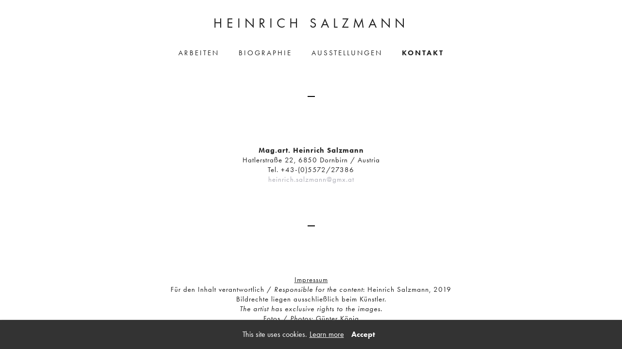

--- FILE ---
content_type: text/html; charset=utf-8
request_url: https://www.heinrichsalzmann.at/9625385/kontakt
body_size: 10424
content:
<!DOCTYPE HTML>
<!--[if lt IE 7]>  <html class="ie ie6 lte9 lte8 lte7"> <![endif]-->
<!--[if IE 7]>     <html class="ie ie7 lte9 lte8 lte7"> <![endif]-->
<!--[if IE 8]>     <html class="ie ie8 lte9 lte8"> <![endif]-->
<!--[if IE 9]>     <html class="ie ie9 lte9"> <![endif]-->
<!--[if gt IE 9]>  <html> <![endif]-->
<!--[if !IE]><!--> <html> <!--<![endif]-->
<head >
    

	<!-- 
	
		This website was built with ALLYOU.
		
		ALLYOU is a hassle-free website builder. Creating your online portfolio has never been so easy. Register now!
		http://www.allyou.net

	-->

	<title>Heinrich Salzmann</title>
    
        <meta name="viewport" content="width=device-width, initial-scale=1.0, maximum-scale=1.0, user-scalable=0">
    
	<meta http-equiv="X-UA-Compatible" content="IE=Edge,chrome=1">
	<meta http-equiv="Content-Type" content="text/html; charset=UTF-8" />
	<meta content='en-us' http-equiv='Content-Language' />
	<meta name="Publisher" content="Allyou.net LLC., Zurich" />
	<meta name="Copyright" content="Allyou.net LLC., Zurich" />
	<meta name="Revisit" content="After 2 days" />
	<meta name="description" content="Heinrich Salzmann steht in der Tradition der realistischen Malerei und interpretiert sie mit Blick auf die Welt, so wie sie ihm begegnet. Meine bevorzugte Technik ist die Ölmalerei, welche ich mit der größtmöglichen handwerklichen Präzision einsetze." />
	<meta name="keywords" content="Malerei, Ölmalerei, realistische Malerei, Künstler, artist, fine arts, Heinrich, Salzmann, Vorarlberg, Österreich, arthouse" />
	<meta name="page-topic" content="application" />  
	<meta name="page-topic" content="website builder" /> 
	<meta name="audience" content="all" /> 
	<meta name="Robots" content="INDEX, FOLLOW" />     
	<meta name="Language" content="en" />
    <meta name="viewport" content="width=device-width, initial-scale=1, maximum-scale=1, user-scalable=no">

	<meta content='yes' name='apple-touch-fullscreen' />
	<meta content='yes' name='apple-mobile-web-app-capable' />
	<link href='/content/rss.xml' rel='alternate' type='application/rss+xml' />
	
        
	<link href='https://res.cloudinary.com/allyou/image/upload/c_limit,h_16,w_16/v1/8/84676/images/images/fav_znhzg9' media='screen' rel='shortcut icon' />
	
	
	<link rel="stylesheet" type="text/css" href="//dlv4t0z5skgwv.cloudfront.net/static/core/css/userpage/header.css?v=3" />
	<link rel="stylesheet" type="text/css" href="//dlv4t0z5skgwv.cloudfront.net/static/core/css/userpage/instagram.css?v=3" />
	
	
	<link rel="stylesheet" type="text/css" href="//dlv4t0z5skgwv.cloudfront.net/static/themes/structures/w/screen.css?v=3" />
	<link rel="stylesheet" type="text/css" href="//dlv4t0z5skgwv.cloudfront.net/static/themes/themes/sorbonne/screen.css?v=3" />
	<!--<link rel="stylesheet" type="text/css" href="//dlv4t0z5skgwv.cloudfront.net/static/core/css/userpage/toolbar.css" />-->

	

<style type="text/css">




/**************************
 *	LAYOUT ALIGNMENTS
 **************************/
	#layoutAlignment {
		
			max-width: 1650px;
		
		
			margin: 0 auto;
		
		position: relative;
		text-align: left;
	}
	#wrap {
		text-align: left;
	}












/**************************
 *	FULLSCREEN GALLERY
 **************************/
.fullscreen-gallery__overlay {
	background-color: #ffffff;
	opacity: 0.98;
	filter: alpha(opacity=98);
}

.fullscreen-gallery__item, .fullscreen-gallery__bottom {
	background-color: #ffffff;
}


/**************************
 *	BACKGROUND
 **************************/


	body, .styleSelect, div.customization div.fontPreview, div.item div.itemOptionsDialog div.fontSwitch div.fonts {
		background-color: #ffffff;
	}




/**************************
 *	LANDING PAGE
 **************************/

	#landingPage {
		border: 0px solid #FFFFFF;
    background-color: #FFFFFF !important;
	}






	#landingPageBackground {
		background-color: #FFFFFF;
	}






	#landingPageFrontBox {
		max-width: 400px;
		min-height: 200px;
		padding: 10px;
	}
	#landingPageFrontBoxBackground {
		background-color: #FFFFFF;
		opacity: 0.5;
	}



/**************************
 *	OVERVIEWS
 **************************/




    #wrap #content .navigationlist .page,
	#wrap #content .postlist .post {
        margin: 0 72px 90px 72px;
    }


#content .navigationlist .page .pageContentContainer ,
#content .postlist .post  .pageContentContainer {
	padding: 0px;
}

#content .navigationlist .page .pageContentContainer ,
#content .postlist .post .pageContentContainer {
	border-radius: 0px !important;
	border: 0px solid rgba(0,0,0,1.000000);
	background-color: rgba(255,255,255,1.000000);
}
#content .navigationlist .page:not(.editing) .pageContentContainer,
#content .postlist .post:not(.editing) .pageContentContainer {
	opacity: 1.0;
	filter: alpha(opacity=100);
}
#content .navigationlist .page .belowContainer,
#content .postlist .post .belowContainer {
	position: relative;
	z-index: 2;
}
	

	#content .navigationlist .page:hover .pageContentContainer ,
    #content .postlist .post:hover .pageContentContainer {
		border: 0px solid transparent;
		background-color: rgba(255,255,255,1.000000);
	}
	#content .navigationlist .page:not(.editing):hover .pageContentContainer,
    #content .postlist .post:not(.editing):hover .pageContentContainer {
		opacity: 0.5;
		filter: alpha(opacity=50);	
	}





    #content .navigationlist .page:hover .textboxOverlay,
    #content .postlist .post:hover .textboxOverlay {
        border-radius: 0px !important;
        background-color: rgba(255,255,255,0.200000) !important;
    }



/**************************
 *	ITEMS
 **************************/

	#wrap #content .album .track .img {
        margin: 0 0 35px 0;
	}

    @media only screen and (min-width: 600px) {
        #wrap #content .album .track .img {
            margin: 0 17px 35px 17px;
        }
    }
	
	#wrap .album .thumbnails {
        margin: 0;
	}

    @media only screen and (min-width: 600px) {
        #wrap .album .thumbnails {
            margin: 0 17px 0 17px;
        }
    }
	
	#wrap .album .thumbnails .thumbnail {
        margin: 0 0 10px 0;
	}

    @media only screen and (min-width: 600px) {
        #wrap .album .thumbnails .thumbnail {
            margin: 0 10px 10px 0;
        }
    }
	
	#wrap div.hr hr, #wrap #content .postlist .item.post > .pageContentContainer > a > hr {
		border: 0;
		padding: 0;
		border-bottom: 2px solid #000000;
		padding-top: 15px;
		margin-bottom: 30px;
	}

    
    #wrap div.hr hr {
        max-width: 100%;
    }
	
	
		#wrap div.hr hr {
			max-width: 15px;
		}
	
	
	
		#wrap div.hr hr {
			margin-left: auto;
			margin-right: auto;
		}
	
	
	a.default {
	  background-color: #222222;
	}
	a.colorvariant1 {
	  background-color: #afafb8;
	}
	a.colorvariant2 {
	  background-color: #ffffff;
	}
	font.default {
		color: #222222;
	}
	font.colorvariant1 {
		color: #afafb8;
	}
	font.colorvariant2 {
		color: #ffffff;
	}

	#content > .p, #content > div.item > .p, #content > div.item > .file, #content > div.item > .date-wrapper, #content > div.item > .item.album.vertical p.description {
		
			max-width: 800px;
			
				margin-left: auto!important;
				margin-right: auto!important;
			
		
	}
	
	#content > .h, #content > div.item > .h {
		
			max-width: 800px;
			
				margin: auto
			
		
	}

	
        

        

		.fullscreen-gallery__bottom__paging, .fullscreen-gallery__bottom__description,.fullscreen-gallery__close > svg > g {
			font-family: ftnk !important;
			color: #222222 !important;
			font-size: 15px !important;
			line-height: 20px !important;
			letter-spacing: 1px !important;
			word-spacing: 0px !important;
			margin-top: 20px !important;
			margin-right: 0px !important;
			margin-bottom: 20px !important;
			margin-left: 0px !important;
			background-color: transparent !important;
			text-transform: none !important;
			font-style: normal !important;
			font-weight: normal !important;
			text-decoration: none !important;
			text-align: center !important;
			stroke: #222222 !important;
		}
         {
		    font-family: ftnk !important;
			color: #222222 !important;
			font-size: 15px !important;
			line-height: 20px !important;
			letter-spacing: 1px !important;
			background-color: transparent !important;
			text-transform: none !important;
			font-style: normal !important;
			font-weight: normal !important;
			text-decoration: none !important;
			text-align: center !important;
		}

        @media(max-width: 639px) {
            .fullscreen-gallery__bottom__paging, .fullscreen-gallery__bottom__description,.fullscreen-gallery__close > svg > g {
                font-size: 15.00px !important;
                line-height: 21.00px !important;
                margin-right: 10px !important;
			    margin-left: 10px !important;
            }
        }
	
        

        

		#wrap .album .img p.description {
			font-family: ftnk !important;
			color: #222222 !important;
			font-size: 15px !important;
			line-height: 20px !important;
			letter-spacing: 1px !important;
			word-spacing: 0px !important;
			margin-top: 20px !important;
			margin-right: 0px !important;
			margin-bottom: 20px !important;
			margin-left: 0px !important;
			background-color: transparent !important;
			text-transform: none !important;
			font-style: normal !important;
			font-weight: normal !important;
			text-decoration: none !important;
			text-align: center !important;
			stroke: #222222 !important;
		}
         {
		    font-family: ftnk !important;
			color: #222222 !important;
			font-size: 15px !important;
			line-height: 20px !important;
			letter-spacing: 1px !important;
			background-color: transparent !important;
			text-transform: none !important;
			font-style: normal !important;
			font-weight: normal !important;
			text-decoration: none !important;
			text-align: center !important;
		}

        @media(max-width: 639px) {
            #wrap .album .img p.description {
                font-size: 15.00px !important;
                line-height: 21.00px !important;
                margin-right: 10px !important;
			    margin-left: 10px !important;
            }
        }
	
        

        

		#wrap .album .pagingMedia .pager a, #wrap .album .pagingMedia .pager {
			font-family: ftnk !important;
			color: #222222 !important;
			font-size: 15px !important;
			line-height: 20px !important;
			letter-spacing: 1px !important;
			word-spacing: 0px !important;
			margin-top: 20px !important;
			margin-right: 0px !important;
			margin-bottom: 20px !important;
			margin-left: 0px !important;
			background-color: transparent !important;
			text-transform: none !important;
			font-style: normal !important;
			font-weight: normal !important;
			text-decoration: none !important;
			text-align: center !important;
			stroke: #222222 !important;
		}
         {
		    font-family: ftnk !important;
			color: #222222 !important;
			font-size: 15px !important;
			line-height: 20px !important;
			letter-spacing: 1px !important;
			background-color: transparent !important;
			text-transform: none !important;
			font-style: normal !important;
			font-weight: normal !important;
			text-decoration: none !important;
			text-align: center !important;
		}

        @media(max-width: 639px) {
            #wrap .album .pagingMedia .pager a, #wrap .album .pagingMedia .pager {
                font-size: 15.00px !important;
                line-height: 21.00px !important;
                margin-right: 10px !important;
			    margin-left: 10px !important;
            }
        }
	
        

        

		.h > h1, div.item.h > .H1, div.font.H1 h2, #logo h1 {
			font-family: ftnk !important;
			color: #222222 !important;
			font-size: 28px !important;
			line-height: 34px !important;
			letter-spacing: 8px !important;
			word-spacing: 0px !important;
			margin-top: 10px !important;
			margin-right: 0px !important;
			margin-bottom: 10px !important;
			margin-left: 0px !important;
			background-color: transparent !important;
			text-transform: uppercase !important;
			font-style: normal !important;
			font-weight: normal !important;
			text-decoration: none !important;
			text-align: center !important;
			stroke: #222222 !important;
		}
         {
		    font-family: ftnk !important;
			color: #222222 !important;
			font-size: 28px !important;
			line-height: 34px !important;
			letter-spacing: 8px !important;
			background-color: transparent !important;
			text-transform: uppercase !important;
			font-style: normal !important;
			font-weight: normal !important;
			text-decoration: none !important;
			text-align: center !important;
		}

        @media(max-width: 639px) {
            .h > h1, div.item.h > .H1, div.font.H1 h2, #logo h1 {
                font-size: 22.40px !important;
                line-height: 28.00px !important;
                margin-right: 10px !important;
			    margin-left: 10px !important;
            }
        }
	
        

        

		.h > h2, div.item.h > .H2, div.font.H2 h2 {
			font-family: ftnk !important;
			color: #222222 !important;
			font-size: 28px !important;
			line-height: 34px !important;
			letter-spacing: 5px !important;
			word-spacing: 0px !important;
			margin-top: 10px !important;
			margin-right: 0px !important;
			margin-bottom: 10px !important;
			margin-left: 0px !important;
			background-color: transparent !important;
			text-transform: none !important;
			font-style: normal !important;
			font-weight: normal !important;
			text-decoration: none !important;
			text-align: center !important;
			stroke: #222222 !important;
		}
         {
		    font-family: ftnk !important;
			color: #222222 !important;
			font-size: 28px !important;
			line-height: 34px !important;
			letter-spacing: 5px !important;
			background-color: transparent !important;
			text-transform: none !important;
			font-style: normal !important;
			font-weight: normal !important;
			text-decoration: none !important;
			text-align: center !important;
		}

        @media(max-width: 639px) {
            .h > h2, div.item.h > .H2, div.font.H2 h2 {
                font-size: 22.40px !important;
                line-height: 28.00px !important;
                margin-right: 10px !important;
			    margin-left: 10px !important;
            }
        }
	
        

        

		.h > h3, .h > h3 a, div.item.h > .H3, div.font.H3 h2 {
			font-family: ftnk !important;
			color: #222222 !important;
			font-size: 28px !important;
			line-height: 34px !important;
			letter-spacing: 8px !important;
			word-spacing: 0px !important;
			margin-top: 10px !important;
			margin-right: 0px !important;
			margin-bottom: 10px !important;
			margin-left: 0px !important;
			background-color: transparent !important;
			text-transform: uppercase !important;
			font-style: normal !important;
			font-weight: normal !important;
			text-decoration: none !important;
			text-align: center !important;
			stroke: #222222 !important;
		}
         {
		    font-family: ftnk !important;
			color: #222222 !important;
			font-size: 28px !important;
			line-height: 34px !important;
			letter-spacing: 8px !important;
			background-color: transparent !important;
			text-transform: uppercase !important;
			font-style: normal !important;
			font-weight: normal !important;
			text-decoration: none !important;
			text-align: center !important;
		}

        @media(max-width: 639px) {
            .h > h3, .h > h3 a, div.item.h > .H3, div.font.H3 h2 {
                font-size: 22.40px !important;
                line-height: 28.00px !important;
                margin-right: 10px !important;
			    margin-left: 10px !important;
            }
        }
	
        

        

		.h > h4, div.item.h > .H4, div.font.H4 h2 {
			font-family: ftnk !important;
			color: #222222 !important;
			font-size: 28px !important;
			line-height: 34px !important;
			letter-spacing: 8px !important;
			word-spacing: 0px !important;
			margin-top: 10px !important;
			margin-right: 0px !important;
			margin-bottom: 10px !important;
			margin-left: 0px !important;
			background-color: transparent !important;
			text-transform: uppercase !important;
			font-style: normal !important;
			font-weight: normal !important;
			text-decoration: none !important;
			text-align: center !important;
			stroke: #222222 !important;
		}
         {
		    font-family: ftnk !important;
			color: #222222 !important;
			font-size: 28px !important;
			line-height: 34px !important;
			letter-spacing: 8px !important;
			background-color: transparent !important;
			text-transform: uppercase !important;
			font-style: normal !important;
			font-weight: normal !important;
			text-decoration: none !important;
			text-align: center !important;
		}

        @media(max-width: 639px) {
            .h > h4, div.item.h > .H4, div.font.H4 h2 {
                font-size: 22.40px !important;
                line-height: 28.00px !important;
                margin-right: 10px !important;
			    margin-left: 10px !important;
            }
        }
	
        

        

		.h > h5, div.item.h > .H5, div.font.H5 h2 {
			font-family: ftnk !important;
			color: #222222 !important;
			font-size: 28px !important;
			line-height: 34px !important;
			letter-spacing: 8px !important;
			word-spacing: 0px !important;
			margin-top: 10px !important;
			margin-right: 0px !important;
			margin-bottom: 10px !important;
			margin-left: 0px !important;
			background-color: transparent !important;
			text-transform: uppercase !important;
			font-style: normal !important;
			font-weight: normal !important;
			text-decoration: none !important;
			text-align: center !important;
			stroke: #222222 !important;
		}
         {
		    font-family: ftnk !important;
			color: #222222 !important;
			font-size: 28px !important;
			line-height: 34px !important;
			letter-spacing: 8px !important;
			background-color: transparent !important;
			text-transform: uppercase !important;
			font-style: normal !important;
			font-weight: normal !important;
			text-decoration: none !important;
			text-align: center !important;
		}

        @media(max-width: 639px) {
            .h > h5, div.item.h > .H5, div.font.H5 h2 {
                font-size: 22.40px !important;
                line-height: 28.00px !important;
                margin-right: 10px !important;
			    margin-left: 10px !important;
            }
        }
	
        

        

		.h > h6, div.item.h > .H6, div.font.H6 h2 {
			font-family: ftnk !important;
			color: #222222 !important;
			font-size: 28px !important;
			line-height: 34px !important;
			letter-spacing: 8px !important;
			word-spacing: 0px !important;
			margin-top: 10px !important;
			margin-right: 0px !important;
			margin-bottom: 10px !important;
			margin-left: 0px !important;
			background-color: transparent !important;
			text-transform: uppercase !important;
			font-style: normal !important;
			font-weight: normal !important;
			text-decoration: none !important;
			text-align: center !important;
			stroke: #222222 !important;
		}
         {
		    font-family: ftnk !important;
			color: #222222 !important;
			font-size: 28px !important;
			line-height: 34px !important;
			letter-spacing: 8px !important;
			background-color: transparent !important;
			text-transform: uppercase !important;
			font-style: normal !important;
			font-weight: normal !important;
			text-decoration: none !important;
			text-align: center !important;
		}

        @media(max-width: 639px) {
            .h > h6, div.item.h > .H6, div.font.H6 h2 {
                font-size: 22.40px !important;
                line-height: 28.00px !important;
                margin-right: 10px !important;
			    margin-left: 10px !important;
            }
        }
	
        

        
            #wrap .hamburger .hamburger-inner,
            #wrap .hamburger .hamburger-inner:before,
            #wrap .hamburger .hamburger-inner:after {
                background-color: #222222;
            }

            #wrap .hamburger.is-active .hamburger-inner,
            #wrap .hamburger.is-active .hamburger-inner:before,
            #wrap .hamburger.is-active .hamburger-inner:after {
                background-color: #000000;
            }
        

		#sidebar .page > a, #hamburger-sidebar .page > a, #sidebar .navigationlist.linked > .name, #hamburger-sidebar .navigationlist.linked > .name, #sidebar .postlist > .name, #hamburger-sidebar .postlist > .name  {
			font-family: ftnk !important;
			color: #222222 !important;
			font-size: 15px !important;
			line-height: 28px !important;
			letter-spacing: 3px !important;
			word-spacing: 0px !important;
			margin-top: 0px !important;
			margin-right: 20px !important;
			margin-bottom: 20px !important;
			margin-left: 20px !important;
			background-color: transparent !important;
			text-transform: uppercase !important;
			font-style: normal !important;
			font-weight: normal !important;
			text-decoration: none !important;
			text-align: center !important;
			stroke: #222222 !important;
		}
         {
		    font-family: ftnk !important;
			color: #222222 !important;
			font-size: 15px !important;
			line-height: 28px !important;
			letter-spacing: 3px !important;
			background-color: transparent !important;
			text-transform: uppercase !important;
			font-style: normal !important;
			font-weight: normal !important;
			text-decoration: none !important;
			text-align: center !important;
		}

        @media(max-width: 639px) {
            #sidebar .page > a, #hamburger-sidebar .page > a, #sidebar .navigationlist.linked > .name, #hamburger-sidebar .navigationlist.linked > .name, #sidebar .postlist > .name, #hamburger-sidebar .postlist > .name  {
                font-size: 22.50px !important;
                line-height: 43.50px !important;
                margin-right: 10px !important;
			    margin-left: 10px !important;
            }
        }
	
        

        

		#sidebar .page > a.active, #hamburger-sidebar .page > a.active, #sidebar .navigationlist > a.name.active, #hamburger-sidebar .navigationlist > a.name.active, #sidebar .postlist > a.name.active #hamburger-sidebar .postlist > a.name.active {
			font-family: ftnk !important;
			color: #222222 !important;
			font-size: 15px !important;
			line-height: 28px !important;
			letter-spacing: 3px !important;
			word-spacing: 0px !important;
			margin-top: 0px !important;
			margin-right: 20px !important;
			margin-bottom: 20px !important;
			margin-left: 20px !important;
			background-color: transparent !important;
			text-transform: uppercase !important;
			font-style: normal !important;
			font-weight: bold !important;
			text-decoration: none !important;
			text-align: center !important;
			stroke: #222222 !important;
		}
         {
		    font-family: ftnk !important;
			color: #222222 !important;
			font-size: 15px !important;
			line-height: 28px !important;
			letter-spacing: 3px !important;
			background-color: transparent !important;
			text-transform: uppercase !important;
			font-style: normal !important;
			font-weight: bold !important;
			text-decoration: none !important;
			text-align: center !important;
		}

        @media(max-width: 639px) {
            #sidebar .page > a.active, #hamburger-sidebar .page > a.active, #sidebar .navigationlist > a.name.active, #hamburger-sidebar .navigationlist > a.name.active, #sidebar .postlist > a.name.active #hamburger-sidebar .postlist > a.name.active {
                font-size: 22.50px !important;
                line-height: 43.50px !important;
                margin-right: 10px !important;
			    margin-left: 10px !important;
            }
        }
	
        

        

		#sidebar .page > a:hover, #hamburger-sidebar .page > a:hover, #sidebar .page > a.active:hover, #hamburger-sidebar .page > a.active:hover, #sidebar .navigationlist > a.name:hover, #hamburger-sidebar .navigationlist > a.name:hover, #sidebar .navigationlist > a.name.active:hover, #hamburger-sidebar .navigationlist > a.name.active:hover, #sidebar .postlist > a.name:hover, #hamburger-sidebar .postlist > a.name:hover, #sidebar .postlist > a.name.active:hover #hamburger-sidebar .postlist > a.name.active:hover {
			font-family: ftnk !important;
			color: #222222 !important;
			font-size: 15px !important;
			line-height: 28px !important;
			letter-spacing: 3px !important;
			word-spacing: 0px !important;
			margin-top: 0px !important;
			margin-right: 20px !important;
			margin-bottom: 20px !important;
			margin-left: 20px !important;
			background-color: transparent !important;
			text-transform: uppercase !important;
			font-style: normal !important;
			font-weight: normal !important;
			text-decoration: underline !important;
			text-align: center !important;
			stroke: #222222 !important;
		}
         {
		    font-family: ftnk !important;
			color: #222222 !important;
			font-size: 15px !important;
			line-height: 28px !important;
			letter-spacing: 3px !important;
			background-color: transparent !important;
			text-transform: uppercase !important;
			font-style: normal !important;
			font-weight: normal !important;
			text-decoration: underline !important;
			text-align: center !important;
		}

        @media(max-width: 639px) {
            #sidebar .page > a:hover, #hamburger-sidebar .page > a:hover, #sidebar .page > a.active:hover, #hamburger-sidebar .page > a.active:hover, #sidebar .navigationlist > a.name:hover, #hamburger-sidebar .navigationlist > a.name:hover, #sidebar .navigationlist > a.name.active:hover, #hamburger-sidebar .navigationlist > a.name.active:hover, #sidebar .postlist > a.name:hover, #hamburger-sidebar .postlist > a.name:hover, #sidebar .postlist > a.name.active:hover #hamburger-sidebar .postlist > a.name.active:hover {
                font-size: 22.50px !important;
                line-height: 43.50px !important;
                margin-right: 10px !important;
			    margin-left: 10px !important;
            }
        }
	
        

        

		#sidebar .navigationlist.listed > .name  {
			font-family: ftnk !important;
			color: #222222 !important;
			font-size: 15px !important;
			line-height: 28px !important;
			letter-spacing: 5px !important;
			word-spacing: 0px !important;
			margin-top: 0px !important;
			margin-right: 20px !important;
			margin-bottom: 20px !important;
			margin-left: 20px !important;
			background-color: transparent !important;
			text-transform: uppercase !important;
			font-style: normal !important;
			font-weight: bold !important;
			text-decoration: none !important;
			text-align: center !important;
			stroke: #222222 !important;
		}
         {
		    font-family: ftnk !important;
			color: #222222 !important;
			font-size: 15px !important;
			line-height: 28px !important;
			letter-spacing: 5px !important;
			background-color: transparent !important;
			text-transform: uppercase !important;
			font-style: normal !important;
			font-weight: bold !important;
			text-decoration: none !important;
			text-align: center !important;
		}

        @media(max-width: 639px) {
            #sidebar .navigationlist.listed > .name  {
                font-size: 22.50px !important;
                line-height: 43.50px !important;
                margin-right: 10px !important;
			    margin-left: 10px !important;
            }
        }
	
        

        

		#content > .post .date.detail > p {
			font-family: ftnk !important;
			color: #222222 !important;
			font-size: 15px !important;
			line-height: 20px !important;
			letter-spacing: 1px !important;
			word-spacing: 0px !important;
			margin-top: 20px !important;
			margin-right: 0px !important;
			margin-bottom: 20px !important;
			margin-left: 0px !important;
			background-color: transparent !important;
			text-transform: none !important;
			font-style: normal !important;
			font-weight: normal !important;
			text-decoration: none !important;
			text-align: center !important;
			stroke: #222222 !important;
		}
         {
		    font-family: ftnk !important;
			color: #222222 !important;
			font-size: 15px !important;
			line-height: 20px !important;
			letter-spacing: 1px !important;
			background-color: transparent !important;
			text-transform: none !important;
			font-style: normal !important;
			font-weight: normal !important;
			text-decoration: none !important;
			text-align: center !important;
		}

        @media(max-width: 639px) {
            #content > .post .date.detail > p {
                font-size: 15.00px !important;
                line-height: 21.00px !important;
                margin-right: 10px !important;
			    margin-left: 10px !important;
            }
        }
	
        

        

		#content .postlist .post .date, #content .postlist .postWrapper .date {
			font-family: ftnk !important;
			color: #222222 !important;
			font-size: 15px !important;
			line-height: 20px !important;
			letter-spacing: 1px !important;
			word-spacing: 0px !important;
			margin-top: 20px !important;
			margin-right: 0px !important;
			margin-bottom: 20px !important;
			margin-left: 0px !important;
			background-color: transparent !important;
			text-transform: none !important;
			font-style: normal !important;
			font-weight: normal !important;
			text-decoration: none !important;
			text-align: center !important;
			stroke: #222222 !important;
		}
         {
		    font-family: ftnk !important;
			color: #222222 !important;
			font-size: 15px !important;
			line-height: 20px !important;
			letter-spacing: 1px !important;
			background-color: transparent !important;
			text-transform: none !important;
			font-style: normal !important;
			font-weight: normal !important;
			text-decoration: none !important;
			text-align: center !important;
		}

        @media(max-width: 639px) {
            #content .postlist .post .date, #content .postlist .postWrapper .date {
                font-size: 15.00px !important;
                line-height: 21.00px !important;
                margin-right: 10px !important;
			    margin-left: 10px !important;
            }
        }
	
        

        

		#content .postlist .post .description {
			font-family: ftnk !important;
			color: #222222 !important;
			font-size: 15px !important;
			line-height: 20px !important;
			letter-spacing: 1px !important;
			word-spacing: 0px !important;
			margin-top: 20px !important;
			margin-right: 0px !important;
			margin-bottom: 20px !important;
			margin-left: 0px !important;
			background-color: transparent !important;
			text-transform: none !important;
			font-style: normal !important;
			font-weight: normal !important;
			text-decoration: none !important;
			text-align: center !important;
			stroke: #222222 !important;
		}
         {
		    font-family: ftnk !important;
			color: #222222 !important;
			font-size: 15px !important;
			line-height: 20px !important;
			letter-spacing: 1px !important;
			background-color: transparent !important;
			text-transform: none !important;
			font-style: normal !important;
			font-weight: normal !important;
			text-decoration: none !important;
			text-align: center !important;
		}

        @media(max-width: 639px) {
            #content .postlist .post .description {
                font-size: 15.00px !important;
                line-height: 21.00px !important;
                margin-right: 10px !important;
			    margin-left: 10px !important;
            }
        }
	
        

        

		#content .postlist .post .name, #content .postlist .postWrapper .name {
			font-family: ftnk !important;
			color: #222222 !important;
			font-size: 28px !important;
			line-height: 34px !important;
			letter-spacing: 8px !important;
			word-spacing: 0px !important;
			margin-top: 10px !important;
			margin-right: 0px !important;
			margin-bottom: 10px !important;
			margin-left: 0px !important;
			background-color: transparent !important;
			text-transform: uppercase !important;
			font-style: normal !important;
			font-weight: normal !important;
			text-decoration: none !important;
			text-align: center !important;
			stroke: #222222 !important;
		}
         {
		    font-family: ftnk !important;
			color: #222222 !important;
			font-size: 28px !important;
			line-height: 34px !important;
			letter-spacing: 8px !important;
			background-color: transparent !important;
			text-transform: uppercase !important;
			font-style: normal !important;
			font-weight: normal !important;
			text-decoration: none !important;
			text-align: center !important;
		}

        @media(max-width: 639px) {
            #content .postlist .post .name, #content .postlist .postWrapper .name {
                font-size: 22.40px !important;
                line-height: 28.00px !important;
                margin-right: 10px !important;
			    margin-left: 10px !important;
            }
        }
	
        

        

		#content .page .description {
			font-family: ftnk !important;
			color: #222222 !important;
			font-size: 15px !important;
			line-height: 20px !important;
			letter-spacing: 1px !important;
			word-spacing: 0px !important;
			margin-top: 10px !important;
			margin-right: 0px !important;
			margin-bottom: 20px !important;
			margin-left: 0px !important;
			background-color: transparent !important;
			text-transform: none !important;
			font-style: normal !important;
			font-weight: normal !important;
			text-decoration: none !important;
			text-align: center !important;
			stroke: #222222 !important;
		}
         {
		    font-family: ftnk !important;
			color: #222222 !important;
			font-size: 15px !important;
			line-height: 20px !important;
			letter-spacing: 1px !important;
			background-color: transparent !important;
			text-transform: none !important;
			font-style: normal !important;
			font-weight: normal !important;
			text-decoration: none !important;
			text-align: center !important;
		}

        @media(max-width: 639px) {
            #content .page .description {
                font-size: 15.00px !important;
                line-height: 21.00px !important;
                margin-right: 10px !important;
			    margin-left: 10px !important;
            }
        }
	
        

        

		#content .page .headline {
			font-family: ftnk !important;
			color: #222222 !important;
			font-size: 16px !important;
			line-height: 34px !important;
			letter-spacing: 2px !important;
			word-spacing: 0px !important;
			margin-top: 20px !important;
			margin-right: 0px !important;
			margin-bottom: 5px !important;
			margin-left: 0px !important;
			background-color: transparent !important;
			text-transform: uppercase !important;
			font-style: normal !important;
			font-weight: normal !important;
			text-decoration: none !important;
			text-align: center !important;
			stroke: #222222 !important;
		}
         {
		    font-family: ftnk !important;
			color: #222222 !important;
			font-size: 16px !important;
			line-height: 34px !important;
			letter-spacing: 2px !important;
			background-color: transparent !important;
			text-transform: uppercase !important;
			font-style: normal !important;
			font-weight: normal !important;
			text-decoration: none !important;
			text-align: center !important;
		}

        @media(max-width: 639px) {
            #content .page .headline {
                font-size: 12.80px !important;
                line-height: 28.00px !important;
                margin-right: 10px !important;
			    margin-left: 10px !important;
            }
        }
	
        
            #cookie-layer, #cookie-overlay, #cookie-layer .cookie-layer-button {
                font-family: ftnk !important;
                line-height: 20px !important;
                text-align: left !important;
            }
        

        

		.p > p.variant1, div.font.variant1 h2, .file > .format.variant1, #logo p {
			font-family: ftnk !important;
			color: #222222 !important;
			font-size: 15px !important;
			line-height: 20px !important;
			letter-spacing: 1px !important;
			word-spacing: 0px !important;
			margin-top: 20px !important;
			margin-right: 0px !important;
			margin-bottom: 20px !important;
			margin-left: 0px !important;
			background-color: transparent !important;
			text-transform: none !important;
			font-style: normal !important;
			font-weight: normal !important;
			text-decoration: none !important;
			text-align: center !important;
			stroke: #222222 !important;
		}
         {
		    font-family: ftnk !important;
			color: #222222 !important;
			font-size: 15px !important;
			line-height: 20px !important;
			letter-spacing: 1px !important;
			background-color: transparent !important;
			text-transform: none !important;
			font-style: normal !important;
			font-weight: normal !important;
			text-decoration: none !important;
			text-align: center !important;
		}

        @media(max-width: 639px) {
            .p > p.variant1, div.font.variant1 h2, .file > .format.variant1, #logo p {
                font-size: 15.00px !important;
                line-height: 21.00px !important;
                margin-right: 10px !important;
			    margin-left: 10px !important;
            }
        }
	
        

        

		.p > p.variant2, div.font.variant2 h2, .file > .format.variant2 {
			font-family: ftnk !important;
			color: #222222 !important;
			font-size: 34px !important;
			line-height: 42px !important;
			letter-spacing: 1px !important;
			word-spacing: 0px !important;
			margin-top: 20px !important;
			margin-right: 0px !important;
			margin-bottom: 20px !important;
			margin-left: 0px !important;
			background-color: transparent !important;
			text-transform: none !important;
			font-style: normal !important;
			font-weight: normal !important;
			text-decoration: none !important;
			text-align: center !important;
			stroke: #222222 !important;
		}
         {
		    font-family: ftnk !important;
			color: #222222 !important;
			font-size: 34px !important;
			line-height: 42px !important;
			letter-spacing: 1px !important;
			background-color: transparent !important;
			text-transform: none !important;
			font-style: normal !important;
			font-weight: normal !important;
			text-decoration: none !important;
			text-align: center !important;
		}

        @media(max-width: 639px) {
            .p > p.variant2, div.font.variant2 h2, .file > .format.variant2 {
                font-size: 34.00px !important;
                line-height: 43.00px !important;
                margin-right: 10px !important;
			    margin-left: 10px !important;
            }
        }
	
        

        

		.p > p.variant3, div.font.variant3 h2, .file > .format.variant3 {
			font-family: ftnk !important;
			color: #222222 !important;
			font-size: 15px !important;
			line-height: 20px !important;
			letter-spacing: 1px !important;
			word-spacing: 0px !important;
			margin-top: 20px !important;
			margin-right: 0px !important;
			margin-bottom: 20px !important;
			margin-left: 0px !important;
			background-color: transparent !important;
			text-transform: none !important;
			font-style: normal !important;
			font-weight: normal !important;
			text-decoration: none !important;
			text-align: center !important;
			stroke: #222222 !important;
		}
         {
		    font-family: ftnk !important;
			color: #222222 !important;
			font-size: 15px !important;
			line-height: 20px !important;
			letter-spacing: 1px !important;
			background-color: transparent !important;
			text-transform: none !important;
			font-style: normal !important;
			font-weight: normal !important;
			text-decoration: none !important;
			text-align: center !important;
		}

        @media(max-width: 639px) {
            .p > p.variant3, div.font.variant3 h2, .file > .format.variant3 {
                font-size: 15.00px !important;
                line-height: 21.00px !important;
                margin-right: 10px !important;
			    margin-left: 10px !important;
            }
        }
	
        

        

		.p > p, div.font h2, .file > .format {
			font-family: ftnk !important;
			color: #222222 !important;
			font-size: 15px !important;
			line-height: 20px !important;
			letter-spacing: 1px !important;
			word-spacing: 0px !important;
			margin-top: 20px !important;
			margin-right: 0px !important;
			margin-bottom: 20px !important;
			margin-left: 0px !important;
			background-color: transparent !important;
			text-transform: none !important;
			font-style: normal !important;
			font-weight: normal !important;
			text-decoration: none !important;
			text-align: center !important;
			stroke: #222222 !important;
		}
         {
		    font-family: ftnk !important;
			color: #222222 !important;
			font-size: 15px !important;
			line-height: 20px !important;
			letter-spacing: 1px !important;
			background-color: transparent !important;
			text-transform: none !important;
			font-style: normal !important;
			font-weight: normal !important;
			text-decoration: none !important;
			text-align: center !important;
		}

        @media(max-width: 639px) {
            .p > p, div.font h2, .file > .format {
                font-size: 15.00px !important;
                line-height: 21.00px !important;
                margin-right: 10px !important;
			    margin-left: 10px !important;
            }
        }
	
        

        

		#bottomRight div.shareBox > a {
			font-family: ftnk !important;
			color: #222222 !important;
			font-size: 15px !important;
			line-height: 20px !important;
			letter-spacing: 1px !important;
			word-spacing: 0px !important;
			margin-top: 20px !important;
			margin-right: 0px !important;
			margin-bottom: 20px !important;
			margin-left: 0px !important;
			background-color: transparent !important;
			text-transform: none !important;
			font-style: normal !important;
			font-weight: normal !important;
			text-decoration: none !important;
			text-align: center !important;
			stroke: #222222 !important;
		}
         {
		    font-family: ftnk !important;
			color: #222222 !important;
			font-size: 15px !important;
			line-height: 20px !important;
			letter-spacing: 1px !important;
			background-color: transparent !important;
			text-transform: none !important;
			font-style: normal !important;
			font-weight: normal !important;
			text-decoration: none !important;
			text-align: center !important;
		}

        @media(max-width: 639px) {
            #bottomRight div.shareBox > a {
                font-size: 15.00px !important;
                line-height: 21.00px !important;
                margin-right: 10px !important;
			    margin-left: 10px !important;
            }
        }
	
	
	
		#landingPageFrontBox h1 {
			font-family: ftnk !important;
			color: #222222 !important;
			font-size: 42px !important;
			line-height: 48px !important;
			letter-spacing: 0px !important;
			word-spacing: 0px !important;
			margin-top: 50px !important;
			margin-right: 0px !important;
			margin-bottom: 0px !important;
			margin-left: 0px !important;
			background-color: transparent !important;
			text-transform: none !important;
			font-style: normal !important;
			font-weight: normal !important;
			text-decoration: none !important;
			text-align: center !important;
		}

		 {
		    font-family: ftnk !important;
			color: #222222 !important;
			font-size: 42px !important;
			line-height: 48px !important;
			letter-spacing: 0px !important;
			background-color: transparent !important;
			text-transform: none !important;
			font-style: normal !important;
			font-weight: normal !important;
			text-decoration: none !important;
			text-align: center !important;
		}

        @media(max-width: 639px) {
            #landingPageFrontBox h1 {
                font-size: 63.00px !important;
                line-height: 73.50px !important;
                margin-right: 0 !important;
			    margin-left: 0 !important;
            }
		}
	
		#landingPageFrontBox p {
			font-family: ftnk !important;
			color: #222222 !important;
			font-size: 21px !important;
			line-height: 24px !important;
			letter-spacing: 0px !important;
			word-spacing: 0px !important;
			margin-top: 10px !important;
			margin-right: 0px !important;
			margin-bottom: 0px !important;
			margin-left: 0px !important;
			background-color: transparent !important;
			text-transform: none !important;
			font-style: normal !important;
			font-weight: normal !important;
			text-decoration: none !important;
			text-align: center !important;
		}

		 {
		    font-family: ftnk !important;
			color: #222222 !important;
			font-size: 21px !important;
			line-height: 24px !important;
			letter-spacing: 0px !important;
			background-color: transparent !important;
			text-transform: none !important;
			font-style: normal !important;
			font-weight: normal !important;
			text-decoration: none !important;
			text-align: center !important;
		}

        @media(max-width: 639px) {
            #landingPageFrontBox p {
                font-size: 31.50px !important;
                line-height: 37.50px !important;
                margin-right: 0 !important;
			    margin-left: 0 !important;
            }
		}
	


/**************************
 *	PAGE NAVIGATION
 **************************/
.svg_top {
    background-color: #000000;
    -webkit-mask-image: url(//dlv4t0z5skgwv.cloudfront.net/static/core/img/userpage/pagenavigation/icons_page_navigator_40x40_arrow-top.svg);
    mask-image: url(//dlv4t0z5skgwv.cloudfront.net/static/core/img/userpage/pagenavigation/icons_page_navigator_40x40_arrow-top.svg);
}

@-moz-document url-prefix() {
	.svg_top {
		background-color: #000000;
		background-image: url(//dlv4t0z5skgwv.cloudfront.net/static/core/img/userpage/pagenavigation/icons_page_navigator_40x40_arrow-top.svg);
		 -webkit-mask-image: url(//dlv4t0z5skgwv.cloudfront.net/static/core/img/userpage/pagenavigation/icons_page_navigator_40x40_arrow-top.svg);
		 mask-image: url(//dlv4t0z5skgwv.cloudfront.net/static/core/img/userpage/pagenavigation/icons_page_navigator_40x40_arrow-top.svg);
	}
}


    a.svg_prev, a.svg_next, a.svg_overview {
        background-color: #000000;
        -webkit-mask-image: url(//dlv4t0z5skgwv.cloudfront.net/static/core/img/userpage/pagenavigation/icons_page_navigator_40x40_arrow-left.svg);
        mask-image: url(//dlv4t0z5skgwv.cloudfront.net/static/core/img/userpage/pagenavigation/icons_page_navigator_40x40_arrow-left.svg);
    }

	@-moz-document url-prefix() {
		a.svg_prev, a.svg_next, a.svg_overview {
		background-color: transparent;
				background-image: url(//dlv4t0z5skgwv.cloudfront.net/static/core/img/userpage/pagenavigation/icons_page_navigator_40x40_arrow-left.svg);
		-webkit-mask-image: url(//dlv4t0z5skgwv.cloudfront.net/static/core/img/userpage/pagenavigation/icons_page_navigator_40x40_arrow-left.svg);
		mask-image: url(//dlv4t0z5skgwv.cloudfront.net/static/core/img/userpage/pagenavigation/icons_page_navigator_40x40_arrow-left.svg);
		}

		a.svg_next {
			background-image: url(//dlv4t0z5skgwv.cloudfront.net/static/core/img/userpage/pagenavigation/icons_page_navigator_40x40_arrow-right.svg);
		}

		a.svg_overview {
			background-image: url(//dlv4t0z5skgwv.cloudfront.net/static/core/img/userpage/pagenavigation/icons_page_navigator_40x40_overview.svg);
		}
	}

    a.svg_next {
        -webkit-mask-image: url(//dlv4t0z5skgwv.cloudfront.net/static/core/img/userpage/pagenavigation/icons_page_navigator_40x40_arrow-right.svg);
        mask-image: url(//dlv4t0z5skgwv.cloudfront.net/static/core/img/userpage/pagenavigation/icons_page_navigator_40x40_arrow-right.svg);
    }

    a.svg_overview {
        -webkit-mask-image: url(//dlv4t0z5skgwv.cloudfront.net/static/core/img/userpage/pagenavigation/icons_page_navigator_40x40_overview.svg);
        mask-image: url(//dlv4t0z5skgwv.cloudfront.net/static/core/img/userpage/pagenavigation/icons_page_navigator_40x40_overview.svg);
    }



 /**************************
 *	Mobile Sidebar - Hamburger Menu
 **************************/
.hamburger {
    right: 10px;
    top: 10px;
    left: auto;
}

body #hamburger-sidebar {
    background-color: #dfdfe6;
    color: #000000 !important;

}
body #hamburger-sidebar .allyou_copy {
    color: #000000 !important;
}
#hamburger-sidebar div.item > a,
#hamburger-sidebar .page > a:hover,
#hamburger-sidebar .page > a.active,
#hamburger-sidebar .page > a.active:hover,
#hamburger-sidebar .navigationlist.linked > .name,
#hamburger-sidebar .postlist > .name,
#hamburger-sidebar .navigationlist > a.name.active,
#hamburger-sidebar .navigationlist > a.name:hover,
#hamburger-sidebar .navigationlist > a.name.active:hover,
#hamburger-sidebar .postlist > a.name.active,
#hamburger-sidebar .postlist > a.name:hover,
#hamburger-sidebar .postlist > a.name.active:hover {
    color: #000000 !important;
}
/**************************
 *	CUSTOM CSS
 **************************/



/**************************
 *	MEDIA QUERIES
 **************************/


</style>
		
	<script type="text/javascript" src="//dlv4t0z5skgwv.cloudfront.net/static/themes/structures/w/structureScript.js?v=3"></script>
	<script type="text/javascript">
		var initBackground = function() {
			
				$('#backgroundImage').empty()
			
		}
		if(window.jQuery) {
			initBackground();
		} else {
			window.onload = initBackground;
		}
	</script>
    <script type="text/javascript" src="//use.typekit.net/zib3juz.js"></script>
	
	
	
	<script type="text/javascript">
		(function() {
			var d = false;
			var tk = document.createElement('script');
			tk.src = '//use.typekit.net/ik/[base64].js?rnd=179398';
			tk.type = 'text/javascript';
			tk.async = 'true';
			tk.onload = tk.onreadystatechange = function() {
				var rs = this.readyState;
				if (d || rs && rs != 'complete' && rs != 'loaded') return;
				d = true;
				try { Typekit.load(); } catch (e) {}
			};
			var s = document.getElementsByTagName('script')[0];
			s.parentNode.insertBefore(tk, s);
		})();
	</script>
	
	
	

</head>
<body class="structure-w viewmode "  >
		

		
    <style>#header, #content, #hamburger-wrapper, #sidebar { opacity: 0; }</style>
    <script type="application/javascript" src="//dlv4t0z5skgwv.cloudfront.net/static/core/js/userpage/main_compressed.371da8a08487.js" charset="utf-8"></script>
    
    
        <script type="text/javascript">
            allyouUserpage.checkForUnsupportedBrowser();
        </script>
    

    <div id="backgroundImage"></div>

    

    

    <div id="wrap">
        <div id="hamburger-wrapper">
            <div id="menu" data-animation-type="flippin">
    <div class="modalCover"></div>
    <div id="hamburger-sidebar"
         class="contentContainer
            sidebar--offcanvas
            sidebar--vertical-center
            sidebar--horizontal-center">
        

	
		
		




		
	

	
		
		



<div data-overviewimageresponsive="responsive"
    data-imagewidth="1000"
    data-imageheight="400"
    data-marginright="72"
    data-marginleft="72"
    data-padding="0"
    data-thickness="0"
    data-overviewtype="cropper"
    data-structure="w" data-mobile="False"
    
    id="sidebar_item_9625384_ham" 
    class="item navigationlist linked ">

    
        
        
            <a 
                href="/9625384/arbeiten"
                class="name singleLine "
            >
                Arbeiten
            </a>
        
        
    
    
    
    </div>

    <script type="text/javascript">
        allyouUserpage.initElement('sidebar_item_9625384_ham', 'navigationlist', {
            container: 'sidebar',
            view: 'linked',
            editmode: false,
            dynamicLoading: true,
            dynamicLoadingCount: 20
		});
    </script>

    

    
    

		
	

	
		
		



    <div id="sidebar_item_9625401_ham"  class="item page ">
        









        
            
                <a href="/9625401/biographie" class="name singleLine ">Biographie</a>
            
        
        
    </div>

    




		
	

	
		
		



    <div id="sidebar_item_9633458_ham"  class="item page ">
        









        
            
                <a href="/9633458/ausstellungen" class="name singleLine ">Ausstellungen</a>
            
        
        
    </div>

    




		
	

	
		
		



    <div id="sidebar_item_9625385_ham"  class="item page ">
        









        
            
                <a href="/9625385/kontakt" class="name singleLine active">Kontakt</a>
            
        
        
    </div>

    




		
	


    </div>
</div>

<button class="hamburger
        hamburger--flippin
        
        
         hamburger--mobile
        hamburger--small"
        type="button"
        data-animation-type="flippin">
    <span class="hamburger-box">
        <span class="hamburger-inner"></span>
        <span class="hamburger-inner"></span>
        <span class="hamburger-inner"></span>

        <span class="hamburger-cross">
            <span class="hamburger-inner"></span>
            <span class="hamburger-inner"></span>
        </span>
    </span>
</button>

<script type="text/javascript">
    if (window.net) {
        new net.allyou.userpage.elements.menu();
    }
</script>
        </div>


        <div id="layoutAlignment" data-top="150px" data-left="" class="allyou-preset">
            
                
<div id="header" class="contentContainer">
    
    <a href="/9625384">
	
		
		


	<div id="header_item_9625394"  class="item h ">
		<h1>Heinrich salzmann<br></h1>
		
	</div>
	
	
	


		
	
</a>



</div>
<div id="sidebar" class="contentContainer

 sidebar--hidden-mobile"
      data-structure="left">
    

	
		
		




		
	

	
		
		



<div data-overviewimageresponsive="responsive"
    data-imagewidth="1000"
    data-imageheight="400"
    data-marginright="72"
    data-marginleft="72"
    data-padding="0"
    data-thickness="0"
    data-overviewtype="cropper"
    data-structure="w" data-mobile="False"
    
    id="sidebar_item_9625384" 
    class="item navigationlist linked ">

    
        
        
            <a 
                href="/9625384/arbeiten"
                class="name singleLine "
            >
                Arbeiten
            </a>
        
        
    
    
    
    </div>

    <script type="text/javascript">
        allyouUserpage.initElement('sidebar_item_9625384', 'navigationlist', {
            container: 'sidebar',
            view: 'linked',
            editmode: false,
            dynamicLoading: true,
            dynamicLoadingCount: 20
		});
    </script>

    

    
    

		
	

	
		
		



    <div id="sidebar_item_9625401"  class="item page ">
        









        
            
                <a href="/9625401/biographie" class="name singleLine ">Biographie</a>
            
        
        
    </div>

    




		
	

	
		
		



    <div id="sidebar_item_9633458"  class="item page ">
        









        
            
                <a href="/9633458/ausstellungen" class="name singleLine ">Ausstellungen</a>
            
        
        
    </div>

    




		
	

	
		
		



    <div id="sidebar_item_9625385"  class="item page ">
        









        
            
                <a href="/9625385/kontakt" class="name singleLine active">Kontakt</a>
            
        
        
    </div>

    




		
	


</div>
<div id="content" class="contentContainer">
    


	
		
		



    <div id="content_item_9625385"  class="item page ">
        









        
            
                
	
		
		



	<div id="content_item_9625479"  class="item hr ">
		
		<hr />
		
	</div>
	
	
	



		
	

	
		
		



	<div id="content_item_9625480" 
		
		class="item spacer " 
		style="display: block; height: 50px;">
		
		
	</div>
	
	
	



		
	

	
		
		

	
	<div id="content_item_9625448"  class="item p ">
		<p class="variant1"><b>Mag.art. Heinrich Salzmann</b><br>Hatlerstraße 22, 6850 Dornbirn / Austria<br>Tel. +43-(0)5572/27386<br><a href="mailto:heinrich.salzmann@gmx.at"><font class="colorvariant1">heinrich.salzmann@gmx.at</font></a><br></p>
		

	</div>
	
	
	


		
	

	
		
		



	<div id="content_item_9625481" 
		
		class="item spacer " 
		style="display: block; height: 50px;">
		
		
	</div>
	
	
	



		
	

	
		
		



	<div id="content_item_9677504"  class="item hr ">
		
		<hr />
		
	</div>
	
	
	



		
	

	
		
		



	<div id="content_item_9677505" 
		
		class="item spacer " 
		style="display: block; height: 50px;">
		
		
	</div>
	
	
	



		
	

	
		
		

	
	<div id="content_item_9625477"  class="item p ">
		<p class=""><u>Impressum</u><br>Für den Inhalt verantwortlich / <i>Responsible for the content</i>: Heinrich Salzmann, 2019<br>Bildrechte liegen ausschließlich beim Künstler.<br><i>The artist has exclusive rights to the images.</i><br>Fotos / <i>Photos</i>: <a href="http://">Günter König</a><br></p>
		

	</div>
	
	
	


		
	

            
        
        
    </div>

    




		
	




<div id="page_navigation_wrapper">

    
    
    

    


    

</div>




<script type="text/javascript">
    var pageNavigationWrapper = $('#page_navigation_wrapper'),
        body = $('body'),
        pageNavigation = $('#page_navigation'),
        bottomRight = $('#bottomRight'),
        shareBox = $('.shareBox'),
        toolbarRight = $('#toolbarRight'),
        timeoutCounter = 0;

    pageNavigationWrapper.on({
        mouseenter: function () {
            window.clearTimeout(timeoutCounter);
            pageNavigation.fadeIn('slow');
            shareBox.fadeIn('slow');
        },
        mouseleave: function () {
            timeoutCounter = setTimeout(function() {
                pageNavigation.fadeOut('slow');
                shareBox.fadeOut('slow');
            }, 1500);
        }
    });

    $(window).on('scroll', function(ev) {
        if($(window).scrollTop() > 0) {
            window.clearTimeout(timeoutCounter);
            pageNavigation.fadeIn('slow');
            shareBox.fadeIn('slow');

            timeoutCounter = setTimeout(function() {
                pageNavigation.fadeOut('slow');
                shareBox.fadeOut('slow');
            }, 1500);
        }
    });

    if(toolbarRight.hasClass('open')) {
        body.addClass('toolbar-open');
        pageNavigationWrapper.addClass('toolbar-open');
        pageNavigation.addClass('toolbar-open');
        bottomRight.addClass('toolbar-open');
    } else {
        body.removeClass('toolbar-open');
        pageNavigationWrapper.removeClass('toolbar-open');
        pageNavigation.removeClass('toolbar-open');
        bottomRight.removeClass('toolbar-open');
    }
</script>


</div>
            
        </div>
    </div>

    
        <div id="cookie-layer" class="cookie-user" style="box-sizing: border-box;">
    <div class="cookie-layer-content">
        <p>This site uses cookies.</p>
        <a href="#" class="cookie-layer-link">Learn more</a>
        <button class="cookie-layer-button" data-identifier="">Accept</button>
    </div>
</div>

<div id="cookie-overlay" class="cookie-user">

    <button class="cookie-overlay-button">
        <svg class="cookie-overlay-icon" viewBox="0 0 100 100" version="1.1" xmlns="http://www.w3.org/2000/svg"
             xmlns:xlink="http://www.w3.org/1999/xlink">
            <g id="Close-Cookie-Policy" stroke="none" stroke-width="1" fill="none" fill-rule="evenodd"
               stroke-linecap="square">
                <g id="Group-5" transform="translate(38.000000, 38.000000)" stroke="#000000" stroke-width="2">
                    <g id="Group-6">
                        <g id="Group-12">
                            <path d="M12,-3.36 L12,27.36" id="Line"
                                  transform="translate(12.000000, 12.000000) rotate(-45.000000) translate(-12.000000, -12.000000) "></path>
                            <path d="M27.8125483,11.8125483 L-2.90745166,11.8125483" id="Line"
                                  transform="translate(12.452548, 12.452548) rotate(-45.000000) translate(-12.452548, -12.452548) "></path>
                        </g>
                    </g>
                </g>
            </g>
        </svg>
    </button>


    <div class="cookie-overlay-inner">
        <p><strong>Cookie Policy</strong></p>
        <div class="cookie-overlay-inner-scroll">
            <p>This Cookie Policy describes how this website uses cookies and similar technologies to provide, improve, promote and protect the Services. Cookies are used on all websites that are built with ALLYOU.<br />Cookies are small pieces of text sent to your browser when you visit a site. They serve a variety of functions, like enabling us to remember certain information you provide to us as you navigate between pages on the website. We use cookies for the following purposes:<br />Authentication, Personalization And Security (CSRF-Token and Session-ID). Cookies help us verify your device, so we can make it easier for you to access the website and provide the appropriate experiences and features. We also use cookies to help prevent fraudulent use.<br /><br />Performance And Analytics (Google Analytics). Cookies help us analyze how the website is being accessed and used, and enables us to track performance of the website. For example, we use cookies to determine if you viewed a page. We also use cookies to provide insights regarding the Services&#39; performance, such as page views, conversion rates, device information, visitor IP addresses and referral sites. We get information about your interactions in anonymous, aggregated or pseudonymized form which does not focus on you individually.<br /><br />Third Parties. This website may use Third Party Services to assist with the website&#39;s performance. The Services may include, amongst others, features for presenting content, sharing and connecting on social media and the open web, contact functions, Google Maps and/or for redirecting to money processing services. Any third party cookie usage is governed by the privacy policy of the third party placing the cookie. We&#39;re not responsible what you share via the website.<br /><br />Opting Out. You can set your browser to not accept cookies, but this may limit your ability to use the Services.<br /><br />List of Cookies from Third Party Services:<br />Facebook Inc, facebook.com<br />Paypal, paypal.com<br />Google Inc, analytics.google.com, maps.google.com, plus.google.com, youtube.com<br />Instagram, www.instagram.<br />Issuu, www.issuu.com<br />Sketchfab, sketchfab.com<br />SoundCloud, soundcloud.com<br />Twitter, twitter.com<br />Vimeo, player.vimeo.com<br />Wufoo, wufoo.com</p>
        </div>
    </div>
</div>

    

    <div id="gotoTopBase">
        <a href="#" class="svg_top gotoTopBase"></a>
    </div>

    <div id="bottomAllyouLabel">
        
            <div class="usingAllyou"><span>using</span> <a href="//www.allyou.net" target="_blank">allyou.net</a></div>
        
    </div>

    

    
    

    
        <script type="text/javascript">
            (function(i,s,o,g,r,a,m){i['GoogleAnalyticsObject']=r;i[r]=i[r]||function(){
            (i[r].q=i[r].q||[]).push(arguments)},i[r].l=1*new Date();a=s.createElement(o),
            m=s.getElementsByTagName(o)[0];a.async=1;a.src=g;m.parentNode.insertBefore(a,m)
            })(window,document,'script','https://www.google-analytics.com/analytics.js','ga');
            ga('create', 'UA-142842849-1', 'auto');
            ga('send', 'pageview');
        </script>
    

    <script type="text/javascript">
        (function(i,s,o,g,r,a,m){i['GoogleAnalyticsObject']=r;i[r]=i[r]||function(){
        (i[r].q=i[r].q||[]).push(arguments)},i[r].l=1*new Date();a=s.createElement(o),
        m=s.getElementsByTagName(o)[0];a.async=1;a.src=g;m.parentNode.insertBefore(a,m)
        })(window,document,'script','https://www.google-analytics.com/analytics.js','ga');
        ga('create', 'UA-20108656-4', 'auto');
        ga('send', 'pageview');
    </script>

    <script type="text/javascript">
       var $gotoTopBtn = $('#gotoTopBase a.gotoTopBase');

        $(window).on('scroll', function(ev) {
            if($(window).scrollTop() > 0) {
                $gotoTopBtn.addClass('active');
            } else {
                $gotoTopBtn.removeClass('active');
            }
        });

        $gotoTopBtn.on('click', function(ev) {
            ev.preventDefault();
            $('html, body').animate({
                scrollTop: '0px'
            }, 500);
        });
    </script>

    
    <script type="text/javascript">
        $(document).ready(function() {
            $('body').addClass('userPage-loaded');
            
        });
    </script>
</body>
</html>


--- FILE ---
content_type: text/plain
request_url: https://www.google-analytics.com/j/collect?v=1&_v=j102&a=1623724580&t=pageview&_s=1&dl=https%3A%2F%2Fwww.heinrichsalzmann.at%2F9625385%2Fkontakt&ul=en-us%40posix&dt=Heinrich%20Salzmann&sr=1280x720&vp=1280x720&_u=IEBAAEABAAAAACAAI~&jid=2067370869&gjid=2139342024&cid=1515761600.1768422950&tid=UA-142842849-1&_gid=686133966.1768422950&_r=1&_slc=1&z=714121275
body_size: -452
content:
2,cG-NKVVGK0FT9